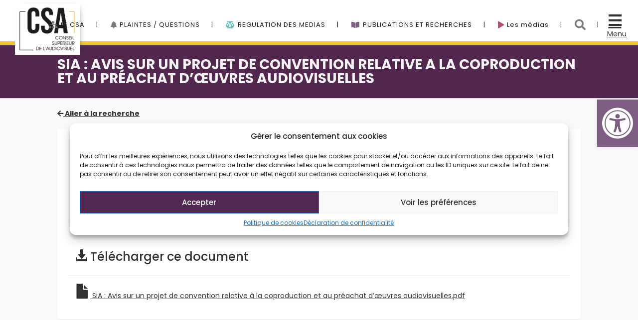

--- FILE ---
content_type: text/css
request_url: https://www.csa.be/wp-content/plugins/csa_pluralisme_search/css/default.css?ver=1.0.0
body_size: 1761
content:

body {
    font-family: poppins !important;
}

.search-page-search-form-top {
	margin-bottom: 0px !important;
}

/*Colors*/
.bg-blue{background : #488086 !important;}

.bg-yellow{background : #f5be2f !important;}

.bg-white {background : #fff; }

/*Color end*/
h4.fusion-tab-heading {
    font-size: 19px !important;
}

.fusion-tabs.vertical-tabs .nav-tabs > li.active > .tab-link{
	border-left: none !important;
}

li.cat-item.cat-item-2 {
    background: red;
}

li.has_parent {
    border-bottom: 1px solid #f1f1f1;

}

#secteur-list li {
    list-style: none;
}

#plr-boxsearch-options{
padding : 25px;

}
#plr-boxsearch-options li {

	list-style:none;
	float:left;
	padding: 2px 5px;

}
#plr-boxsearch-options li a {
	color:inherit;
}


#plr-boxsearch-options li.active{
	background: #488086;
    border: 1px solid #ebebeb;
}
#plr-boxsearch-options li:hover{
	background: #488086;
    border: 1px solid #ebebeb;
}
#plr-boxsearch-options li a:hover{
	color: #fff;
}

#plr-boxsearch-options li.active a {
    color: #fff;
}

.plr-box{

	  -webkit-transition: all .3s linear 0s;
  transition: all .3s linear 0s;
}

.plr-box-options{

	position: absolute;
    z-index: 99;
    width: 92.5%;
    -webkit-transition: all 1.3s linear 2s;
    transition: all 1.3s linear 2s;
}

.secteur-list li, .mode-diff-list li {
    color: inherit;
    list-style: none;
    margin-left: -33px;
    padding: 3px;

}

/*
div.plr_search_result {

	padding:5px;

}

div.plr_search_result div.item{
    list-style: none;
    border: 1px solid #e5e3e3;
    background: #fff;
    
    
}

.plr_search_result h3 {
    padding-bottom: 6px;
    margin: 5px;
    border-bottom: 1px solid #e6e6e6;
}
*/
.plr_search_result .fa {
    color: #b2b2b2 ;
}

.chart-canvas {
    padding: 10px;
    margin-left: -17px;
}

.ste-infos strong {
    color: #747474;
}

.plr-planel-btn {
    padding: 3px 5px;
    color: #fff;
    float: right;
    background: #5bc0de;
}

.panel-ref1 .panel-heading{
	padding:0px 15px;
	border-bottom: 1px solid #f1f1f1 ;

}

.nav-tabs>li.active>a, .nav-tabs>li.active>a:focus, .nav-tabs>li.active>a:hover {
	border : 0px !important;
}

.search-result .panel-heading {
	padding-top:7px;
	padding-bottom: 7px;
}

.search-result .panel {
	margin-bottom: 10px;
}

#button-row-plr .fusion-button-wrapper{
		margin-right:3px;
		float : right ;
}

.panel {
    display: inline-block;
    height: 100%;
    width:  100%; 
}

/**/
.panel-ref1 {
    background: #fff !important;
    /*border: 1px solid #ededed !important;*/
    color: #2f2f2f;
    padding: 10px 15px;
}

.panel-ref1 h4 {
    color: #333;
    text-transform: uppercase;
    margin-bottom: 0px;
    margin-top: 0px;
    padding: 17px 0px;
    max-width: 93% ;
}

ul#tab-nav-sub1 li h5 {
    padding: 5px;
}

ul#tab-nav-sub1 li.active h5 {
    background: #52284e;
    color: #fff;
}

ul#tab-nav-sub1 {
    border: 0px;
}

#tab-nav-sub1 li a {
    padding: 0px;
}

.center {
    display: block;
    margin-left: auto;
    margin-right: auto;
    width: 57%;
}

h5 {
	color : #333333 ;
	font-weight: 600;
	margin-top: 1.07em !important;
    margin-bottom: 0.97em !important;
}

.no-padding {
	padding : 0px !important;
}
.no-margin {
	margin : 0px !important;
}

.padding1.border-bottom1 {
    border-bottom: 1px solid #f1f1f1;
}

.padding1 {
    padding: 5px 0 15px 0;
}

.padding-20 {padding:20px;}

.nav-tabs a h4 {
    margin: 0px;
    text-transform: uppercase;
}

.mini-stat-icon {
    width: 60px;
    height: 60px;
    display: inline-block;
    line-height: 60px;
    text-align: center;
    font-size: 30px;
    background: #eee;
    -webkit-border-radius: 100%;
    -moz-border-radius: 100%;
    border-radius: 100%;
    float: left;
    margin-right: 10px;
    color: #fff;
}
.mini-stat-info {
    font-size: 12px;
    padding-top: 2px;
}

.mini-stat-info span.mini-stat-info-top {
    display: block;
    font-size: 20px;
    color: #7c7c7c;
}

.color-ref1{
	color : #7c7c7c ;
}

.color-ref2{
	color : #939393 ;
}

.color-ref3 {
    color: #d3d3d3;
}

.info-name i.fa {
    font-size: 6px;
    margin-right: 5px;
}


#plr-tabs li.active {
    border-top: 1px solid #52284E;
    border-bottom: none !important;
}



/*PROGRESS BAR*/

/*PROGRESS BAR END*/

/*Pourcentage bar BEGIN*/

.bar-stats {
    height: 80px;
    margin-top: 20px;
    border-bottom: #aec785 2px solid;
    position: relative;
}

.progress-stat-bar li {
    height: 78px;
    width: 20px;
    background: #f1f1f1;
    position: relative;
    margin-right: 5px;
    float: left;
    list-style: none;
}

.progress-stat-percent {
    background: #aec785;
    display: block;
    position: absolute;
    bottom: 0px;
    left: 0px;
    width: 100%;
}


.bar-legend {
    position: absolute;
    top: 0px;
    right: 0px;
    padding-left: 0;
}

.bar-legend li {
    font-size: 11px;
    margin-bottom: 5px;
    list-style: none;
}

.bar-legend-pointer {
    height: 10px;
    width: 10px;
    display: inline-block;
    position: relative;
    top: 1px;
    margin-right: 5px;
}

.bar-legend-pointer.green {
    background: #AEC785;
}

.daily-sales-info {
    padding-top: 6px;
}

.daily-sales-info span.sales-count {
    font-size: 18px;
    color: #aec785;
    font-weight: 600;
}
.daily-sales-info span.sales-count {
    font-size: 18px;
    color: #aec785;
    font-weight: 600;
}
.daily-sales-info span.sales-label {
    position: relative;
    top: -2px;
}
.daily-sales-info span {
    display: inline-block;
}

.top-stats-panel {
    min-height: 165px;
}

/*Pourcentage bar END*/

/*List Style */
ul.list-ref1 {
    padding: 0;
}
.list-ref1  li {
    list-style: none !important;
	clear: both !important;
}

li {
	list-style: none;
}

.list-ref1 > li:after {
    content: "";
    background: #e1e1e1;
    width: 9px;
    height: 9px;
    position: absolute;
    right: 0;
    bottom: -5px;
    border-radius: 50%;
}

.list-ref1 > li.odd {
    background: #fafafa !important;
    border-radius: 0 34px 34px 0;
}

ul.list-nostyle {
	padding : 0;
}
.list-nostyle > li {
	list-style: none !important;
}

.border-ref1 {
	border-bottom:1px solid #f1f1f1 !important;
}

.list-ref-basic li {
    border-bottom: inherit;
    padding: 0 !important;
    list-style: none;
}

ul.list-ref-basic  {
    padding: 7px;
}
.list-ref-basic li:after {
    background: inherit;
}

span.info-name {
    font-weight: 600;
    width: 34%;
    display: inline-block;
    vertical-align: middle;

}

span.info-name-v2 {
    width: 100% ;
    display: block;
    font-weight: 600;
}

 .big-ref1 {
 	font-weight: 600;
    font-size: 16px;
 }    

 .z-index-9 {
 	z-index : 9;
 }

 #plr-contact-box .fusion-column-wrapper{
 	margin-right : -1px;
 	transform: skew(0, -3deg);
 	margin-top : 10px;
 }

span.info-value {
    display: inline-block;
    width:65%;
    vertical-align: middle;
}
/*List style END*/

.sbmn_active {
    background: #dedddd;
}


